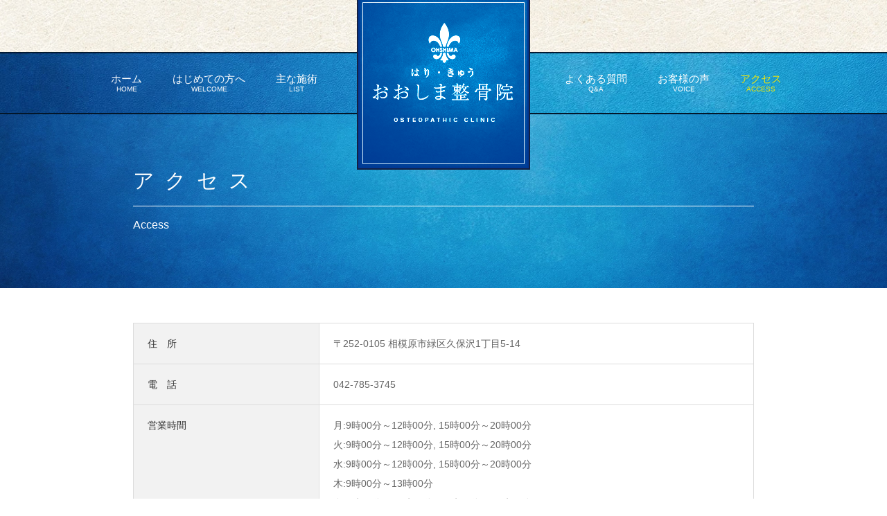

--- FILE ---
content_type: text/html; charset=UTF-8
request_url: https://ooshima-hari.com/usr-data/units/bJava/disp.php?code=841&prev=1
body_size: 1297
content:
<html>
<head>
<meta http-equiv="Content-Type" content="text/html; charset=UTF-8">
<style type="text/css">
<!--
body {
  margin-left: 0px;
  margin-top: 0px;
  margin-right: 0px;
  margin-bottom: 0px;
  text-align:center;
  background-color: transparent;
}
// -->
</style>
<script type="text/javascript">
<!--
window.onload=function() {
  var param = document.getElementsByTagName('param');
  var wmParam = '';
  for(var i = 0; i < param.length; i++) {
    if(param[i].name == 'wmode') {
      wmParam = param[i].value;
      break;
    }
  }
  if(!wmParam) {
    var el = document.createElement("param");
    el.setAttribute("name", "wmode");
    el.setAttribute("value", "transparent");
    var objtags = document.getElementsByTagName('object');
    for(var i = 0; i < objtags.length; i++) {
      objtags[i].appendChild(el);
    }
  }
  var emobj = document.getElementsByTagName('embed');
  var wmParam = '';
  for(var i = 0; i < emobj.length; i++) {
    emobj[i].setAttribute("wmode", "transparent");
  }
}
// -->
</script>
</head>
<body>
<!-- Google map code from EZ Map - https://ezmap.co -->
<script src='https://maps.googleapis.com/maps/api/js?key=AIzaSyBHWr1oDn5h5Yjh_DEdcMHLOQutAAJJs5A'></script>
<script>
  function init() {
    var mapOptions = { "center": {  "lat": 35.595896593551736,  "lng": 139.3041924069655 }, "clickableIcons": true, "disableDoubleClickZoom": true, "draggable": false, "fullscreenControl": false, "keyboardShortcuts": true, "mapMaker": true, "mapTypeControl": false, "mapTypeControlOptions": {  "text": "Default (depends on viewport size etc.)",  "style": 0 }, "mapTypeId": "roadmap", "rotateControl": true, "scaleControl": false, "scrollwheel": false, "streetViewControl": false, "styles": [  {   "featureType": "water",   "elementType": "all",   "stylers": [    {     "hue": "#1CB2BD"    },    {     "saturation": 53    },    {     "lightness": -44    },    {     "visibility": "on"    }   ]  },  {   "featureType": "road",   "elementType": "all",   "stylers": [    {     "hue": "#1CB2BD"    },    {     "saturation": 40    }   ]  },  {   "featureType": "landscape",   "elementType": "all",   "stylers": [    {     "hue": "#BBDC00"    },    {     "saturation": 80    },    {     "lightness": -20    },    {     "visibility": "on"    }   ]  },  {   "featureType": "road.highway",   "elementType": "all",   "stylers": [    {     "visibility": "on"    }   ]  } ], "zoom": 18, "zoomControl": false};
    var mapElement = document.getElementById('ez-map');
    var map = new google.maps.Map(mapElement, mapOptions);
    var marker0 = new google.maps.Marker({title: "No Title", icon: "https://maps.gstatic.com/mapfiles/api-3/images/spotlight-poi.png", position: new google.maps.LatLng(35.595896593551736, 139.3041924069655), map: map});

    google.maps.event.addDomListener(window, "resize", function() { var center = map.getCenter(); google.maps.event.trigger(map, "resize"); map.setCenter(center); });
  }
google.maps.event.addDomListener(window, 'load', init);
</script>
<style>
  #ez-map{min-height:150px;min-width:150px;height: 300px;width: 100%;}
  #ez-map .infoTitle{}
  #ez-map .infoWebsite{}
  #ez-map .infoEmail{}
  #ez-map .infoTelephone{}
  #ez-map .infoDescription{}
</style>
<div id='ez-map'></div>
<!-- End of EZ Map code - https://ezmap.co --></body>
</html>

--- FILE ---
content_type: application/javascript
request_url: https://ooshima-hari.com/js/jquery.bingo/webfontservice.js?v=1.7.4
body_size: 392
content:
"use strict";
(function(){
var WebFontService = function(){ return this; }
var register = {};
WebFontService.prototype = {
    load: function (service){
        for(var i in service) {
            var s = service[i];
            var len = s.urls.length;
            for(var j = 0; j < len; j++) {
                var endpoint = s.urls[j];
                var script = document.createElement('script');
                script.src = endpoint;
                //script.async = "async";
                script.type = "text/javascript";
                script.charset = "utf-8";
                if(!register[endpoint]) {
                    register[endpoint] = 1;
                    if(i == "fontplus") {
                        script.onload = function(){
                            if(window.FONTPLUS) {
                                FONTPLUS.reload();
                            }
                        }
                    } else if(i == "typesquare") {
                        script.src = script.src.replace("/accessor/script/", "/accessor/apiscript/");
                        script.onload = function(){
                            if (window.Ts && window.Ts.reload) {
                                Ts.reload();
                            }
                        }
                    }

                    document.getElementsByTagName('head')[0].appendChild(script);
                }
            }
        }

        return this;
    }
}
window.WebFontService = new WebFontService();
})();


--- FILE ---
content_type: application/javascript
request_url: https://ooshima-hari.com/usr-data/template/PC7-PN-03-7_11/cover/coverSlide.js
body_size: 1075
content:
(function(window, $) {
    $(function() {
        bEffectSlide = function() {
            this.wrap = null;
            this.list = null;
            this.effect = 'slide';
            this.animation = false;
            this.current = 0;
            this.swiper = null;
            return this.init();
        };
        bEffectSlide.prototype = {
            //初期化処理
            init: function() {
                this.wrap = $("#coverWrap");
                this.list = this.wrap.find('>*');
                this.loaded = 0;
                this.length = this.list.length;

                $(document).trigger("bCoverReady");

                return this;
            },
            setPosition: function() {
                return this;
            },
            start: function() {
                var self = this;
                var defer = $.Deferred();
                var sid = null;

                self.setPosition();

                this.list.find('img').each(function() {
                    if (0 < $(this).height()) {
                        self.loaded++;
                    } else {
                        $(this).on('load', function() {
                            self.loaded++;
                        });
                    }
                });

                sid = setInterval(function() {
                    if (self.loaded == self.length) {
                        defer.resolve();
                    }
                }, 10);

                defer.promise().done(function() {
                    clearInterval(sid);
                    self.list.each(function() {
                        var src = $(this).find('img').attr('src');
                        $(this).addClass('swiper-slide');
                        $(this).css({
                            backgroundImage: 'url(' + src + ')'
                        });
                        // $(this).find('img').hide();
                    });

                    this.current = self.length;
                    if (1 < self.list.length) {
                        self.slide();
                    }
                });
                window.bEffects = this;

                return this;
            },
            reset: function() {
                this.wrap = $("#coverWrap");
                this.list = this.wrap.find('>*');
                this.length = this.list.length;
                this.loaded = this.length;

                this.list.each(function() {
                    var src = $(this).find('img').attr('src');
                    $(this).addClass('swiper-slide');
                    $(this).css({
                        backgroundImage: 'url(' + src + ')'
                    });
                    $(this).find('img').hide();
                });

                if (1 < this.list.length) {
                    this.slide();
                    this.wrap.next().show();
                } else {
                    this.wrap.css({transform: ''});
                    this.wrap.next().hide();
                }

                return this;
            },
            stop: function() {
                if (this.swiper) {
                    this.swiper.destroy();
                    this.swiper = null;
                }
                return this;
            },
            slide: function(zero, reverse) {
                var self = this;
                this.swiper = new Swiper('#coverList', {
                    pagination: '.swiper-pagination-cover',
                    paginationClickable: true,
                    autoplay: cover_interval,
                    speed: cover_duration,
                    effect: self.effect,
                    slidesPerView: 1,
                    nextButton: '.swiper-button-next-cover',
                    prevButton: '.swiper-button-prev-cover',
                    autoplayDisableOnInteraction: false,
                    loop: true,
                    onImagesReady: function(_swiper) {
                        // var max = 0;
                        // $(self.wrap).find('.swiper-slide').find('img').each(function() {
                        //     max = Math.max(max, $(this).height());
                        // });
                        // $(self.wrap).parent().height(max);
                        // $(self.wrap).parent().data('defaultHeight', max);
                        _swiper.update('reset');
                    }
                });
                
                $(window).on("orientationchange", function() {
                    setTimeout(function(){
                        // var max = 0;
                        // $(self.wrap).parent().height('auto');
                        // $(self.wrap).find('.swiper-slide').find('img').show();
                        // $(self.wrap).find('.swiper-slide').find('img').each(function() {
                        //     max = Math.max(max, $(this).height());
                        // });
                        // $(self.wrap).parent().height(max);
                        // $(self.wrap).parent().data('defaultHeight', max);
                        self.swiper.update('reset');
                    }, 10);
                });
            }
        };

        window.bEffectSlide = new bEffectSlide();
    });

})(window, jQuery);

--- FILE ---
content_type: application/javascript
request_url: https://ooshima-hari.com/usr-data/template/PC7-PN-03-7_11/js/skin.js
body_size: 1396
content:
(function($) {

    function setWidth() {
        var navW = j$("#headerAreaImage").width();
        var marW = navW / 2 + 30;
        j$(".menuFirst:first").css({
            "right": "calc(50% + " + marW + "px)"
        }).animate({
            opacity: 1
        }, 800, 'easeOutQuart');
        j$(".menuFirst:last").css({
            "left": "calc(50% + " + marW + "px)"
        }).animate({
            opacity: 1
        }, 800, 'easeOutQuart');
        
        var logoh = ~~(j$("#headerAreaImage").outerHeight());
        j$("#globalNaviAreaSection").css('margin-top', -logoh);
    }

    document.addEventListener('templateEditReady', function() {
        j$("#coverAreaSection").height('');
    });

    document.addEventListener('templateHeadUpdate', function() {
        var h = ~~(j$("#headerAreaSection").outerHeight());
        j$("#globalNaviArea").css('height', h);
        j$("#globalNaviArea .menuFirst").css('height', h);
        j$("#coverAreaSection").css('margin-top', h);
        setWidth();
    }, false);

    j$(window).on("resize", setWidth);

    /**
 * ページトップ&フェード
 */
    $("p#pagetop").bScroller({duration: 1000});

    /**
 * メニューホバー処理
 */
    $("#globalNaviAreaSection").find(".bhover").bHover();

    /**
 * アンケーユニット対応
 */
    if (0 < $(".bAnchorSide").length) {
        $(".bAnchorSide").find('a').on('click', function(e) {
            e.preventDefault();
            e.stopPropagation();
            var ease = $(this).parents('.bAnchorSide').data('easing');
            var speed = $(this).parents('.bAnchorSide').data('speed');
            var t = this.href.split('#')[1];
            bMainScroll($('#' + t).offset().top, speed, ease || null, null, $("#fixedArea").outerHeight());
        });
    }

    if (0 < $(".bAnchor").length) {
        $(".bAnchor").find('a').on('click', function(e) {
            e.preventDefault();
            e.stopPropagation();
            var ease = $(this).parents('.bAnchor').data('easing');
            var speed = $(this).parents('.bAnchor').data('speed');
            var t = this.href.split('#')[1];
            bMainScroll($('#' + t).offset().top, speed, ease || null, null, $("#fixedArea").outerHeight());
        });
    }

    /**
 * animate.css用。テスト
 */
    if (j$("#items").length == 0) {
        j$("[class*=attach_anim]").addClass("anim");
        j$("[class*=attach_anim]").on("inview", function(e, view) {
            if (view && j$(this).hasClass("attach_anim")) {
                var match = j$(this).attr('class').match(/(attach_[a-zA-Z]+)/g);
                if (match) {
                    for (var i = 0; i < match.length; i++) {
                        j$(this).addClass(match[i].replace('attach_', ''));
                    }
                    j$(this).addClass('animated');
                }
            }
        });
    }

    /**
 * ローカルナビプルダウンメニュー
 */
    $(function() {
        if ($("#unitmenu").length) 
            return;
        j$("#globalNaviArea ul > img").imagesLoaded(function() {
            j$("#globalNaviArea ul li ul").each(function() {
                var p = j$(this).parent();
                var t = p.outerHeight();
                var m = 0; //($("#headerAreaSection").outerHeight() - t) / 2;
                var self = this;
                var maxw = 0;

                var onEnter = function(e) {
                    j$(self).stop(true).show().animate({
                        height: j$(self).data('defH'),
                        opacity: 1
                    }, 200);
                }

                var onLeave = function(e) {
                    j$(self).stop(true).animate({
                        height: 0,
                        opacity: 0
                    }, 200, function() {
                        j$(self).hide();
                    });
                }

                j$(this).find('li>a').each(function() {
                    var imgw = $(this).find("img").outerWidth(true);
                    var txtw = $(this).find(">span").outerWidth(true);
                    maxw = Math.max(maxw, txtw + imgw + 1);
                }).width(maxw);

                if (!j$(self).data('defH')) {
                    j$(self).data('defH', j$(self).height());
                }
                p.off('mouseenter', onEnter).on('mouseenter', onEnter);
                p.off('mouseleave', onLeave).on('mouseleave', onLeave);
                j$(self).css({
                    visibility: 'visible',
                    display: 'none',
                    height: 0,
                    opacity: 0,
                    top: t + m
                });
            });
        });

        setTimeout(function() {
            setWidth();
        }, 0);
    });

})(jQuery);